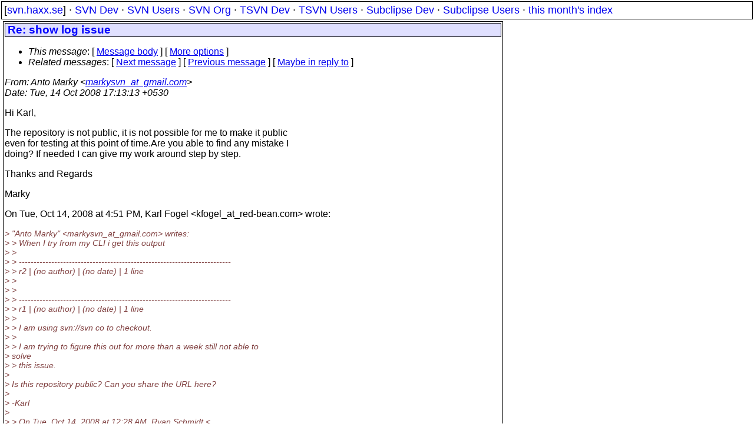

--- FILE ---
content_type: text/html
request_url: https://svn.haxx.se/users/archive-2008-10/0414.shtml
body_size: 2666
content:
<!DOCTYPE HTML PUBLIC "-//W3C//DTD HTML 4.01 Transitional//EN" "http://www.w3.org/TR/html4/loose.dtd">
<html lang="en">
<head>
<title>Subversion Users: Re: show log issue</title>
<link rel="STYLESHEET" type="text/css" href="/svn.css">
</head>
<body>
<div class="topmenu">
[<a href="/">svn.haxx.se</a>] &middot;
<a href="/dev/">SVN Dev</a> &middot;
<a href="/users/">SVN Users</a> &middot;
<a href="/org/">SVN Org</a> &middot;
<a href="/tsvn/">TSVN Dev</a> &middot;
<a href="/tsvnusers/">TSVN Users</a> &middot;
<a href="/subdev/">Subclipse Dev</a> &middot;
<a href="/subusers/">Subclipse Users</a> &middot;
<a href="./">this month's index</a>
</div>
<table><tr valign="top"><td>
<div class="box">


<div class="head">
<h1>Re: show log issue</h1>
<!-- received="Tue Oct 14 13:43:45 2008" -->
<!-- isoreceived="20081014114345" -->
<!-- sent="Tue, 14 Oct 2008 17:13:13 +0530" -->
<!-- isosent="20081014114313" -->
<!-- name="Anto Marky" -->
<!-- email="markysvn_at_gmail.com" -->
<!-- subject="Re: show log issue" -->
<!-- id="6a328ad00810140443t12719002id0d893255bbc7eff_at_mail.gmail.com" -->
<!-- charset="ISO-8859-1" -->
<!-- inreplyto="87y70rwhfz.fsf&#64;red-bean.com" -->
<!-- expires="-1" -->
<map id="navbar" name="navbar">
<ul class="links">
<li>
<dfn>This message</dfn>:
[ <a href="#start" name="options1" id="options1" tabindex="1">Message body</a> ]
 [ <a href="#options2">More options</a> ]
</li>
<li>
<dfn>Related messages</dfn>:
<!-- unext="start" -->
[ <a href="0415.shtml" title="David Aldrich: &quot;svn copy fails (was Script: svn_load_dirs.pl)&quot;">Next message</a> ]
[ <a href="0413.shtml" title="Thomas B�rkel: &quot;Merge tracking bug?&quot;">Previous message</a> ]
[ <a href="0368.shtml" title="Anto Marky: &quot;show log issue&quot;">Maybe in reply to</a> ]
<!-- unextthread="start" -->
<!-- ureply="end" -->
</li>
</ul>
</map>
</div>
<!-- body="start" -->
<div class="mail">
<address class="headers">
<span id="from">
<dfn>From</dfn>: Anto Marky &lt;<a href="mailto:markysvn_at_gmail.com?Subject=Re:%20show%20log%20issue">markysvn_at_gmail.com</a>&gt;
</span><br />
<span id="date"><dfn>Date</dfn>: Tue, 14 Oct 2008 17:13:13 +0530</span><br />
</address>
<p>
Hi Karl,
<br />
<p>The repository is not public, it is not possible for me to make it public
<br />
even for testing at this point of time.Are you able to find any mistake I
<br />
doing? If needed I can give my work around step by step.
<br />
<p><p>Thanks and Regards
<br />
<p>Marky
<br />
<p><p><p>On Tue, Oct 14, 2008 at 4:51 PM, Karl Fogel &lt;kfogel_at_red-bean&#46;<!--nospam-->com&gt; wrote:
<br />
<p><em class="quotelev1">&gt; &quot;Anto Marky&quot; &lt;markysvn_at_gmail&#46;<!--nospam-->com&gt; writes:
</em><br />
<em class="quotelev2">&gt; &gt; When I try from my CLI i get this output
</em><br />
<em class="quotelev2">&gt; &gt;
</em><br />
<em class="quotelev2">&gt; &gt; ------------------------------------------------------------------------
</em><br />
<em class="quotelev2">&gt; &gt; r2 | (no author) | (no date) | 1 line
</em><br />
<em class="quotelev2">&gt; &gt;
</em><br />
<em class="quotelev2">&gt; &gt;
</em><br />
<em class="quotelev2">&gt; &gt; ------------------------------------------------------------------------
</em><br />
<em class="quotelev2">&gt; &gt; r1 | (no author) | (no date) | 1 line
</em><br />
<em class="quotelev2">&gt; &gt;
</em><br />
<em class="quotelev2">&gt; &gt; I am using svn://svn co to checkout.
</em><br />
<em class="quotelev2">&gt; &gt;
</em><br />
<em class="quotelev2">&gt; &gt; I am trying to figure this out for more than a week still not able to
</em><br />
<em class="quotelev1">&gt; solve
</em><br />
<em class="quotelev2">&gt; &gt; this issue.
</em><br />
<em class="quotelev1">&gt;
</em><br />
<em class="quotelev1">&gt; Is this repository public?  Can you share the URL here?
</em><br />
<em class="quotelev1">&gt;
</em><br />
<em class="quotelev1">&gt; -Karl
</em><br />
<em class="quotelev1">&gt;
</em><br />
<em class="quotelev2">&gt; &gt; On Tue, Oct 14, 2008 at 12:28 AM, Ryan Schmidt &lt;
</em><br />
<em class="quotelev1">&gt; subversion-2008c_at_ryandesign&#46;<!--nospam-->com
</em><br />
<em class="quotelev3">&gt; &gt;&gt; wrote:
</em><br />
<em class="quotelev2">&gt; &gt;
</em><br />
<em class="quotelev2">&gt; &gt;     On Oct 13, 2008, at 04:17, Anto Marky wrote:
</em><br />
<em class="quotelev2">&gt; &gt;
</em><br />
<em class="quotelev2">&gt; &gt;
</em><br />
<em class="quotelev2">&gt; &gt;         I have been posting requests to sort a log issue for couple of
</em><br />
<em class="quotelev1">&gt; week, My
</em><br />
<em class="quotelev2">&gt; &gt;         problem is still not sorted out in my production box.But I think
</em><br />
<em class="quotelev1">&gt; I am
</em><br />
<em class="quotelev2">&gt; &gt;         somwhere near in sorting the issue in my test box, when I click
</em><br />
<em class="quotelev1">&gt; show
</em><br />
<em class="quotelev2">&gt; &gt;         log my log window shows some active changes like this.
</em><br />
<em class="quotelev2">&gt; &gt;
</em><br />
<em class="quotelev3">&gt; &gt;         &gt;From 1/1/1970                     to 1/1/1970
</em><br />
<em class="quotelev2">&gt; &gt;
</em><br />
<em class="quotelev2">&gt; &gt;         Revision:           Actions          Author:              Date:
</em><br />
<em class="quotelev2">&gt; &gt;                     Message:
</em><br />
<em class="quotelev2">&gt; &gt;             1
</em><br />
<em class="quotelev1">&gt;  (no
</em><br />
<em class="quotelev2">&gt; &gt;         date)
</em><br />
<em class="quotelev2">&gt; &gt;             2
</em><br />
<em class="quotelev1">&gt;  (no
</em><br />
<em class="quotelev2">&gt; &gt;         date)
</em><br />
<em class="quotelev2">&gt; &gt;             3
</em><br />
<em class="quotelev1">&gt;  (no
</em><br />
<em class="quotelev2">&gt; &gt;         date)
</em><br />
<em class="quotelev2">&gt; &gt;             4
</em><br />
<em class="quotelev1">&gt;  (no
</em><br />
<em class="quotelev2">&gt; &gt;         date)
</em><br />
<em class="quotelev2">&gt; &gt;
</em><br />
<em class="quotelev2">&gt; &gt;         It dosent have any information other than the revision number,
</em><br />
<em class="quotelev1">&gt; ant date
</em><br />
<em class="quotelev2">&gt; &gt;         from and to is a 1970 date,  does somebody know what the problem
</em><br />
<em class="quotelev1">&gt; is?
</em><br />
<em class="quotelev2">&gt; &gt;
</em><br />
<em class="quotelev2">&gt; &gt;
</em><br />
<em class="quotelev2">&gt; &gt;     When you say &quot;click&quot; that means you must be using a GUI, right?
</em><br />
<em class="quotelev1">&gt; TortoiseSVN
</em><br />
<em class="quotelev2">&gt; &gt;     perhaps, or some other GUI? This list is for the core Subversion
</em><br />
<em class="quotelev1">&gt; libraries
</em><br />
<em class="quotelev2">&gt; &gt;     and the command-line client. Try &quot;svn log your://repository/url&quot; and
</em><br />
<em class="quotelev1">&gt; see if
</em><br />
<em class="quotelev2">&gt; &gt;     you get the same problem. If so, show us the output, and tell us what
</em><br />
<em class="quotelev2">&gt; &gt;     version of Subversion you have and what repository access protocol
</em><br />
<em class="quotelev1">&gt; you're
</em><br />
<em class="quotelev2">&gt; &gt;     using and how the server is set up; if not, ask on the mailing list
</em><br />
<em class="quotelev1">&gt; for
</em><br />
<em class="quotelev2">&gt; &gt;     whatever GUI you're using.
</em><br />
<em class="quotelev1">&gt;
</em><br />
<span id="received"><dfn>Received on</dfn> 2008-10-14 13:43:45 CEST</span>
</div>
<!-- body="end" -->
<div class="foot">
<map id="navbarfoot" name="navbarfoot" title="Related messages">
<ul class="links">
<li><dfn>This message</dfn>: [ <a href="#start">Message body</a> ]</li>
<!-- lnext="start" -->
<li><dfn>Next message</dfn>: <a href="0415.shtml" title="Next message in the list">David Aldrich: "svn copy fails (was Script: svn_load_dirs.pl)"</a></li>
<li><dfn>Previous message</dfn>: <a href="0413.shtml" title="Previous message in the list">Thomas B�rkel: "Merge tracking bug?"</a></li>
<li><dfn>Maybe in reply to</dfn>: <a href="0368.shtml" title="Message to which this message replies">Anto Marky: "show log issue"</a></li>
<!-- lnextthread="start" -->
<!-- lreply="end" -->
</ul>
<ul class="links">
<li><a name="options2" id="options2"></a><dfn>Contemporary messages sorted</dfn>: [ <a href="date.shtml#414" title="Contemporary messages by date">by date</a> ] [ <a href="index.shtml#414" title="Contemporary discussion threads">by thread</a> ] [ <a href="subject.shtml#414" title="Contemporary messages by subject">by subject</a> ] [ <a href="author.shtml#414" title="Contemporary messages by author">by author</a> ] [ <a href="attachment.shtml" title="Contemporary messages by attachment">by messages with attachments</a> ]</li>
</ul>
</map>
</div>
<!-- trailer="footer" -->
</div>
</td><td>
</td></tr></table>
<p>
 This is an archived mail posted to the <a href="/users/">Subversion Users</a>
 mailing list.</p>
<p>This site is subject to the Apache <a href="https://privacy.apache.org/policies/privacy-policy-public.html">Privacy Policy</a> and the Apache <a href="https://www.apache.org/foundation/public-archives.html">Public Forum Archive Policy</a>.



</body>
</html>
